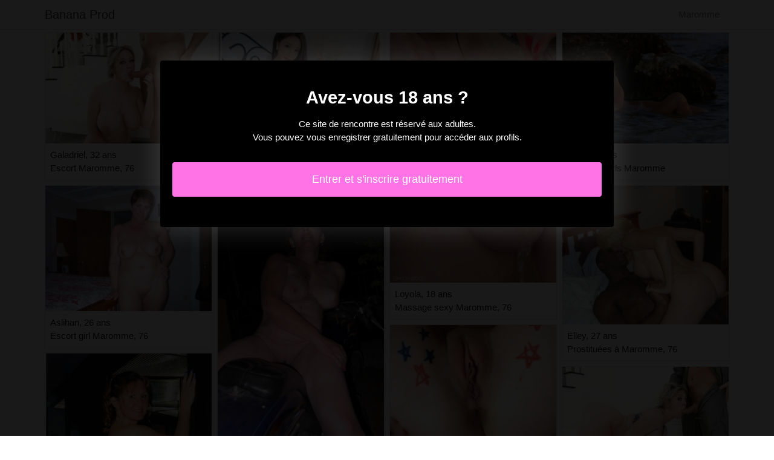

--- FILE ---
content_type: text/html; charset=UTF-8
request_url: https://www.bananaprod.com/fr/maromme-76/escort
body_size: 3628
content:
<!doctype html>
<html lang="fr">
  <head>
    <meta charset="utf-8">
    <meta name="viewport" content="width=device-width, initial-scale=1, shrink-to-fit=no">
    <link rel="stylesheet" href="/css/bootstrap.min.css" >
	<link rel="icon" href="/favicon.ico" />
	<title>Escort Maromme [76] - Banana Prod</title>
<meta name="description" content="Escort Maromme [76], Galadriel 32 ans escort Maromme, 76, Aslihan 26 ans escort girl Maromme, 76, Kadya 29 ans escort Maromme, 76."/>
<link rel="canonical" href="https://www.bananaprod.com/fr/maromme-76/escort" />
<meta name="robots" content="noarchive">
	
	<style>
        body{color: #161616;font-size: 15px;padding-bottom: 50px;}
        img{max-width: 100%;}
        a,a:hover,a:active,a:visited{color: #161616;}
        
        nav{max-height:49px;overflow:hidden;}
        
        .card-columns{column-count: 1;column-gap: 0.5rem;}
        .card-columns .border{width: 100%}
        
        @media (min-width: 576px){
            .card-columns{column-count: 2;}
            .ayline{column-count: 2;}
            .ayline li{list-style-position: inside;line-height: 22px;}
        }
        @media (min-width: 768px){
            .card-columns{column-count: 3;}
            .ayline{column-count: 2;}
        }
        @media (min-width: 990px){
            .card-columns{column-count: 4;}
            .ayline{column-count: 3;}
        }
        @media (min-width: 1200px){
            .ayline{column-count: 4;}
        }
        
        .ayline{padding: 0;}
        .ayline li{list-style-position: inside;line-height: 32px;}
        
        #overlay {
          position: fixed;
          display: none;
          width: 100%;
          height: 100%;
          top: 0;
          left: 0;
          right: 0;
          bottom: 0;
          background-color: rgba(0,0,0,0.9);
          z-index: 2;
          padding: 20px;
        }
        
        #overlay div{
        	padding: 20px;margin: 80px auto 0 auto;max-width: 750px;background-color: #000;color: #FFF;box-shadow: 0 0 40px 5px rgba(255,255,255,.15);
        }
        
        #overlay a{
        	padding: 15px;display: block;margin: 30px auto;text-align: center;color: #fff;text-decoration: none;background-color: #ff73e7;font-size: 18px;
        }
        #overlay h3{
        	text-align:center;font-size: 1.8rem;margin: 1.5rem 0 1rem;font-weight: 700;color: #fff;
        }
        
    </style>
	
  	</head>
  	<body id="body" >
    <nav class="navbar navbar-expand-lg navbar-dark p-0 border-bottom">
    	<div class="container p-1">
    		<a class="navbar-brand text-dark" href="/">Banana Prod</a>
    				<span itemprop="address" itemscope="" itemtype="http://schema.org/PostalAddress" class="nav-link disabled">
		<span itemprop="addressLocality">Maromme</span>
	</span>
		
		</div>
	</nav>
	
    
<div class="container" >
	<div class="row">
		<div class="col-md-12 p-1 content">
		
			 			 
			 				 	
			 				 	
		 					 		<div class="card-columns">
			<div class="d-inline-block border mb-2 position-relative" >
        	<img src="//cdn.bananaprod.com/122994_300.jpg" alt="Galadriel massage sensuel Maromme" class="w-100" >
            <div class="p-2" >
            	Galadriel, 32 ans
            	            	<br>Escort Maromme, 76
            	            </div>
        </div>
			<div class="d-inline-block border mb-2 position-relative" >
        	<img src="//cdn.bananaprod.com/102403_300.jpg" alt="Aslihan escort Maromme" class="w-100" >
            <div class="p-2" >
            	Aslihan, 26 ans
            	            	<br>Escort girl Maromme, 76
            	            </div>
        </div>
			<div class="d-inline-block border mb-2 position-relative" >
        	<img src="//cdn.bananaprod.com/141292_300.jpg" alt="Kadya massage sensuel Maromme" class="w-100" >
            <div class="p-2" >
            	Kadya, 29 ans
            	            	<br>Escort Maromme, 76
            	            </div>
        </div>
			<div class="d-inline-block border mb-2 position-relative" >
        	<img src="//cdn.bananaprod.com/113450_300.jpg" alt="Emanuella escort Maromme, 76" class="w-100" >
            <div class="p-2" >
            	Emanuella, 35 ans
            	            	<br>Rencontre sexe à Maromme
            	            </div>
        </div>
			<div class="d-inline-block border mb-2 position-relative" >
        	<img src="//cdn.bananaprod.com/103825_300.jpg" alt="Souheila escort Maromme" class="w-100" >
            <div class="p-2" >
            	Souheila, 26 ans
            	            	<br>Escortgirl Maromme
            	            </div>
        </div>
			<div class="d-inline-block border mb-2 position-relative" >
        	<img src="//cdn.bananaprod.com/103031_300.jpg" alt="Rosette soirée libertine à Maromme, 76" class="w-100" >
            <div class="p-2" >
            	Rosette, 27 ans
            	            	<br>Escort Maromme, 76
            	            </div>
        </div>
			<div class="d-inline-block border mb-2 position-relative" >
        	<img src="//cdn.bananaprod.com/73217_300.jpg" alt="Kourtney massage sexy à Maromme" class="w-100" >
            <div class="p-2" >
            	Kourtney, 30 ans
            	            	<br>Putes à Maromme
            	            </div>
        </div>
			<div class="d-inline-block border mb-2 position-relative" >
        	<img src="//cdn.bananaprod.com/72284_300.jpg" alt="Thalya escort à Maromme, 76" class="w-100" >
            <div class="p-2" >
            	Thalya, 33 ans
            	            	<br>Escort à Maromme
            	            </div>
        </div>
			<div class="d-inline-block border mb-2 position-relative" >
        	<img src="//cdn.bananaprod.com/97758_300.jpg" alt="Maorie club échangiste à Maromme, 76" class="w-100" >
            <div class="p-2" >
            	Maorie, 26 ans
            	            	<br>Escort à Maromme
            	            </div>
        </div>
			<div class="d-inline-block border mb-2 position-relative" >
        	<img src="//cdn.bananaprod.com/26437_300.jpg" alt="Hauria escort Maromme, 76" class="w-100" >
            <div class="p-2" >
            	Hauria, 29 ans
            	            	<br>Escort à Maromme
            	            </div>
        </div>
			<div class="d-inline-block border mb-2 position-relative" >
        	<img src="//cdn.bananaprod.com/157431_300.jpg" alt="Meliza rencontre escort à Maromme, 76" class="w-100" >
            <div class="p-2" >
            	Meliza, 31 ans
            	            	<br>Escort Maromme, 76
            	            </div>
        </div>
			<div class="d-inline-block border mb-2 position-relative" >
        	<img src="//cdn.bananaprod.com/155051_300.jpg" alt="Vesna escort à Maromme" class="w-100" >
            <div class="p-2" >
            	Vesna, 29 ans
            	            	<br>Escort à Maromme
            	            </div>
        </div>
			<div class="d-inline-block border mb-2 position-relative" >
        	<img src="//cdn.bananaprod.com/156180_300.jpg" alt="Nicette massage naturiste à Maromme" class="w-100" >
            <div class="p-2" >
            	Nicette, 34 ans
            	            	<br>Escort Maromme
            	            </div>
        </div>
			<div class="d-inline-block border mb-2 position-relative" >
        	<img src="//cdn.bananaprod.com/150222_300.jpg" alt="Marie-colombe escort Maromme" class="w-100" >
            <div class="p-2" >
            	Marie-colombe, 18 ans
            	            	<br>Rencontre escort à Maromme
            	            </div>
        </div>
			<div class="d-inline-block border mb-2 position-relative" >
        	<img src="//cdn.bananaprod.com/141960_300.jpg" alt="Kedidja escort à Maromme, 76" class="w-100" >
            <div class="p-2" >
            	Kedidja, 22 ans
            	            	<br>Soirée libertine Maromme, 76
            	            </div>
        </div>
			<div class="d-inline-block border mb-2 position-relative" >
        	<img src="//cdn.bananaprod.com/154827_300.jpg" alt="Palmire escortes girl Maromme" class="w-100" >
            <div class="p-2" >
            	Palmire, 26 ans
            	            	<br>Escort Maromme, 76
            	            </div>
        </div>
			<div class="d-inline-block border mb-2 position-relative" >
        	<img src="//cdn.bananaprod.com/68668_300.jpg" alt="Margotte escort Maromme, 76" class="w-100" >
            <div class="p-2" >
            	Margotte, 31 ans
            	            	<br>Escort à Maromme
            	            </div>
        </div>
			<div class="d-inline-block border mb-2 position-relative" >
        	<img src="//cdn.bananaprod.com/88047_300.jpg" alt="Mirose escort à Maromme, 76" class="w-100" >
            <div class="p-2" >
            	Mirose, 30 ans
            	            	<br>Escort Maromme, 76
            	            </div>
        </div>
			<div class="d-inline-block border mb-2 position-relative" >
        	<img src="//cdn.bananaprod.com/95066_300.jpg" alt="Violine escort à Maromme" class="w-100" >
            <div class="p-2" >
            	Violine, 19 ans
            	            	<br>Massage sensuel à Maromme
            	            </div>
        </div>
			<div class="d-inline-block border mb-2 position-relative" >
        	<img src="//cdn.bananaprod.com/68124_300.jpg" alt="Loyola massage sexe Maromme" class="w-100" >
            <div class="p-2" >
            	Loyola, 18 ans
            	            	<br>Massage sexy Maromme, 76
            	            </div>
        </div>
			<div class="d-inline-block border mb-2 position-relative" >
        	<img src="//cdn.bananaprod.com/134229_300.jpg" alt="Loly escort Maromme, 76" class="w-100" >
            <div class="p-2" >
            	Loly, 27 ans
            	            	<br>Escort Maromme, 76
            	            </div>
        </div>
			<div class="d-inline-block border mb-2 position-relative" >
        	<img src="//cdn.bananaprod.com/139704_300.jpg" alt="Feirouz escort Maromme, 76" class="w-100" >
            <div class="p-2" >
            	Feirouz, 19 ans
            	            	<br>Escorte girls à Maromme
            	            </div>
        </div>
			<div class="d-inline-block border mb-2 position-relative" >
        	<img src="//cdn.bananaprod.com/114917_300.jpg" alt="Tessah escort Maromme" class="w-100" >
            <div class="p-2" >
            	Tessah, 28 ans
            	            	<br>Putes Maromme
            	            </div>
        </div>
			<div class="d-inline-block border mb-2 position-relative" >
        	<img src="//cdn.bananaprod.com/106765_300.jpg" alt="Kima escort à Maromme" class="w-100" >
            <div class="p-2" >
            	Kima, 31 ans
            	            	<br>Massage sexy Maromme
            	            </div>
        </div>
			<div class="d-inline-block border mb-2 position-relative" >
        	<img src="//cdn.bananaprod.com/109814_300.jpg" alt="Althea escort à Maromme" class="w-100" >
            <div class="p-2" >
            	Althea, 29 ans
            	            	<br>Club libertin à Maromme, 76
            	            </div>
        </div>
			<div class="d-inline-block border mb-2 position-relative" >
        	<img src="//cdn.bananaprod.com/150772_300.jpg" alt="Tally plan cul à Maromme" class="w-100" >
            <div class="p-2" >
            	Tally, 35 ans
            	            	<br>Escorte trans Maromme
            	            </div>
        </div>
			<div class="d-inline-block border mb-2 position-relative" >
        	<img src="//cdn.bananaprod.com/96804_300.jpg" alt="Chade escort à Maromme, 76" class="w-100" >
            <div class="p-2" >
            	Chade, 19 ans
            	            	<br>Sauna libertin à Maromme
            	            </div>
        </div>
			<div class="d-inline-block border mb-2 position-relative" >
        	<img src="//cdn.bananaprod.com/131221_300.jpg" alt="Ayza club échangiste Maromme, 76" class="w-100" >
            <div class="p-2" >
            	Ayza, 21 ans
            	            	<br>Escort girl Maromme, 76
            	            </div>
        </div>
			<div class="d-inline-block border mb-2 position-relative" >
        	<img src="//cdn.bananaprod.com/61525_300.jpg" alt="Relique rencontre coquine à Maromme, 76" class="w-100" >
            <div class="p-2" >
            	Relique, 30 ans
            	            	<br>Escort Maromme
            	            </div>
        </div>
			<div class="d-inline-block border mb-2 position-relative" >
        	<img src="//cdn.bananaprod.com/64526_300.jpg" alt="Zilda escort Maromme, 76" class="w-100" >
            <div class="p-2" >
            	Zilda, 34 ans
            	            	<br>Escortes girls Maromme
            	            </div>
        </div>
			<div class="d-inline-block border mb-2 position-relative" >
        	<img src="//cdn.bananaprod.com/158812_300.jpg" alt="Elley escort Maromme, 76" class="w-100" >
            <div class="p-2" >
            	Elley, 27 ans
            	            	<br>Prostituées à Maromme, 76
            	            </div>
        </div>
			<div class="d-inline-block border mb-2 position-relative" >
        	<img src="//cdn.bananaprod.com/122986_300.jpg" alt="Laula pute Maromme, 76" class="w-100" >
            <div class="p-2" >
            	Laula, 33 ans
            	            	<br>Escort Maromme, 76
            	            </div>
        </div>
			<div class="d-inline-block border mb-2 position-relative" >
        	<img src="//cdn.bananaprod.com/92330_300.jpg" alt="Keyliah escortgirls Maromme, 76" class="w-100" >
            <div class="p-2" >
            	Keyliah, 30 ans
            	            	<br>Escort Maromme
            	            </div>
        </div>
			<div class="d-inline-block border mb-2 position-relative" >
        	<img src="//cdn.bananaprod.com/127329_300.jpg" alt="Shaylie escort à Maromme" class="w-100" >
            <div class="p-2" >
            	Shaylie, 19 ans
            	            	<br>Femme libertine Maromme, 76
            	            </div>
        </div>
			<div class="d-inline-block border mb-2 position-relative" >
        	<img src="//cdn.bananaprod.com/108301_300.jpg" alt="Naceira escortgirl à Maromme" class="w-100" >
            <div class="p-2" >
            	Naceira, 25 ans
            	            	<br>Escorts Maromme, 76
            	            </div>
        </div>
			<div class="d-inline-block border mb-2 position-relative" >
        	<img src="//cdn.bananaprod.com/62049_300.jpg" alt="Lilliana massage sensuel à Maromme" class="w-100" >
            <div class="p-2" >
            	Lilliana, 30 ans
            	            	<br>Prostituées à Maromme
            	            </div>
        </div>
	</div>								
			 			 
			 	        			<h1>Escort Maromme</h1>
			 				 	
			 				 	
		 						
			 			 
			 				 	
			 				 	
		 						
			 			 
			 				 	
			 				 	
		 						
			 			 
			 				 	
			 				 	
		 						
			 			 
			 				 	
			 				 	
		 						
			 			 
			 				 	
			 				 	
		 						
			 			 
			 				 	
			 				 	
		 						
			 			 
			 				 	
			 				 	
		 						
			 			 
			 				 	
			 				 	
		 						
			 			 
			 				 	
			 				 	
		 						
			 			 
			 				 	
			 				 	
		 						
			 			 
			 				 	
			 				 	
		 						
			 			 
			 				 	
			 				 	
		 						
			 			 
			 				 	
			 				 	
		 						
			 			 
			 				 	
			 				 	
		 						
			 			 
			 				 	
			 				 	
		 						
			 			 
			 				 	
			 				 	
		 						
			 			 
			 				 	
			 				 	
		 						
			 			 
			 				 	
			 				 	
		 						
			 			 
			 				 	
			 				 	
		 						
			 			 
			 				 	
			 				 	
		 						
			 			 
			 				 	
			 				 	
		 						
			 			 
			 				 	
			 				 	
		 						
			 			 
			 				 	
			 				 	
		 						
			 			 
			 				 	
			 				 	
		 						
			 			 
			 				 	
			 				 	
		 						
			 			 
			 				 	
			 				 	
		 						
			 			 
			 				 	
			 				 	
		 						
			 			 
			 				 	
			 				 	
		 						
			 			 
			 				 	
			 				 	
		 						
			 			 
			 				 	
			 				 	
		 						
			 			 
			 				 	
			 				 	
		 						
			 			 
			 				 	
			 				 	
		 						
			 			 
			 				 	
			 				 	
		 						
			 			 
			 				 	
			 				 	
		 						
			 			 
			 				 	
			 				 	
		 						
			 			 
			 				 	
			 				 	
		 						
			 			 
			 				 	
			 				 	
		 						
			 			 
			 				 	
			 				 	
		 						
			 			 
			 				 	
			 				 	
		 						
			 			 
			 				 	
			 				 	
		 						
			 			 
			 				 	
			 				 	
		 						
			 			 
			 				 	
			 				 	
		 						
			 			 
			 				 	
			 				 	
		 						
			 			 
			 				 	
			 				 	
		 						
			 			 
			 				 	
			 				 	
		 						
			 			 
			 				 	
			 				 	
		 						
			 			 
			 				 	
			 				 	
		 						
			 			 
			 				 	
			 				 	
		 						
			 			 
			 				 	
			 				 	
		 						
			 			 
			 				 	
			 				 	
		 						
			 			 
			 				 	
			 				 	
		 						
			 			 
			 				 	
			 				 	
		 						
			 			 
			 				 	
			 				 	
		 						
			 			 
			 				 	
			 				 	
		 						
			 			 
			 				 	
			 				 	
		 						
			 			 
			 				 	
			 				 	
		 						
			 			 
			 				 	
			 				 	
		 						
			 			 
			 				 	
			 				 	
		 						
			 			 
			 				 	
			 				 	
		 						
			 			 
			 				 	
			 				 	
		 						
			 			 
			 		 		<ul class="ayline" >
		 					 			<li>Maromme escort gothique.</li>
		 					 			<li>Maromme escort grecque.</li>
		 					 			<li>Maromme escort chic.</li>
		 					 			<li>Maromme escort asiatique.</li>
		 					 			<li>Maromme escort dominatrice.</li>
		 					 			<li>Maromme escort black.</li>
		 					 			<li>Maromme escort fellation.</li>
		 					 			<li>Maromme escort naturelle.</li>
		 					 			<li>Maromme escort polonaise.</li>
		 					 			<li>Maromme escort amateur.</li>
		 					 			<li>Maromme escort fille.</li>
		 					 			<li>Maromme escort girl.</li>
		 					 			<li>Maromme escort mince.</li>
		 					 			<li>Maromme escort couple.</li>
		 					 			<li>Maromme escort filles.</li>
		 					 			<li>Maromme escort japonaise.</li>
		 					 			<li>Maromme escort musclée.</li>
		 					 			<li>Maromme escort tgirl.</li>
		 					 			<li>Maromme escort esclave.</li>
		 					 			<li>Maromme escort milf.</li>
		 					 			<li>Maromme escort poilue.</li>
		 					 			<li>Maromme escort chaude.</li>
		 					 			<li>Maromme boite libertine.</li>
		 					 			<li>Maromme escort emo.</li>
		 					 			<li>Maromme escort ronde.</li>
		 						 	</ul>
			 			 
			              	<div class="embed-responsive embed-responsive-16by9 mb-4">
                	<object class="embed-responsive-item" data="https://maps.google.com/maps?f=q&source=s_q&hl=fr&geocode=&q=Maromme+76+France&aq=&ie=UTF8&hq=&t=m&output=embed" frameborder="0"  scrolling="no" ></object>
            	</div>
						
                        <ul class="ayline" >
            	            		            		<li><a href="https://www.bananaprod.com/fr/compiegne-60/escort">Compiègne escort</a></li>
            		            	            		            		<li><a href="https://www.bananaprod.com/fr/mougins-06/escort">Mougins escort</a></li>
            		            	            		            		<li><a href="https://www.bananaprod.com/fr/saint-jean-de-braye-45/escort">Saint-Jean-de-Braye escort</a></li>
            		            	            		            		<li><a href="https://www.bananaprod.com/fr/carqueiranne-83/escort">Carqueiranne escort</a></li>
            		            	            		            		<li><a href="https://www.bananaprod.com/fr/pennes-mirabeau-13/escort">Pennes-Mirabeau escort</a></li>
            		            	            		            		<li><a href="https://www.bananaprod.com/fr/saint-gaudens-31/escort">Saint-Gaudens escort</a></li>
            		            	            		            		<li><a href="https://www.bananaprod.com/fr/mornant-69/escort">Mornant escort</a></li>
            		            	            		            		<li><a href="https://www.bananaprod.com/fr/malesherbes-45/escort">Malesherbes escort</a></li>
            		            	            		            		<li><a href="https://www.bananaprod.com/fr/saint-sebastien-sur-loire-44/escort">Saint-Sébastien-sur-Loire escort</a></li>
            		            	            		            		<li><a href="https://www.bananaprod.com/fr/morteau-25/escort">Morteau escort</a></li>
            		            	            		            		<li><a href="https://www.bananaprod.com/fr/noyelles-sous-lens-62/escort">Noyelles-sous-Lens escort</a></li>
            		            	            		            		<li><a href="https://www.bananaprod.com/fr/crosne-91/escort">Crosne escort</a></li>
            		            	            		            		<li><a href="https://www.bananaprod.com/fr/othis-77/escort">Othis escort</a></li>
            		            	            		            		<li><a href="https://www.bananaprod.com/fr/caudebec-les-elbeuf-76/escort">Caudebec-lès-Elbeuf escort</a></li>
            		            	            		            		<li><a href="https://www.bananaprod.com/fr/sainghin-en-weppes-59/escort">Sainghin-en-Weppes escort</a></li>
            		            	            		            		<li><a href="https://www.bananaprod.com/fr/auvers-sur-oise-95/escort">Auvers-sur-Oise escort</a></li>
            		            	            		            		<li><a href="https://www.bananaprod.com/fr/lanester-56/escort">Lanester escort</a></li>
            		            	            		            		<li><a href="https://www.bananaprod.com/fr/bouffemont-95/escort">Bouffémont escort</a></li>
            		            	            		            		<li><a href="https://www.bananaprod.com/fr/sable-sur-sarthe-72/escort">Sablé-sur-Sarthe escort</a></li>
            		            	            		            		<li><a href="https://www.bananaprod.com/fr/villeneuve-dascq-59/escort">Villeneuve-d&#039;Ascq escort</a></li>
            		            	            		            		<li><a href="https://www.bananaprod.com/fr/toulon-83/escort">Toulon escort</a></li>
            		            	            		            		<li><a href="https://www.bananaprod.com/fr/bully-les-mines-62/escort">Bully-les-Mines escort</a></li>
            		            	            		            		<li><a href="https://www.bananaprod.com/fr/voreppe-38/escort">Voreppe escort</a></li>
            		            	            		            		<li><a href="https://www.bananaprod.com/fr/gex-01/escort">Gex escort</a></li>
            		            	            		            		<li><a href="https://www.bananaprod.com/fr/chateaudun-28/escort">Châteaudun escort</a></li>
            		            	            </ul>
            			
        </div>
	</div>
</div>

    
    <footer>
      <div class="container">
        <p class="text-center" >
          <a href="https://www.bananaprod.com/sitemap">Sitemap</a>
        </p>
      </div>
    </footer>
    
    <div id="overlay" ></div>
    
    <script src="/js/jquery-3.5.1.min.js" ></script>
    <script type="text/javascript">
		
        function showOverlay()
        {
        	$("#overlay").empty();
        	$.ajax({
        		url : '/fr/overlay',
        		type : 'POST',
        		dataType : 'html',
        		success : function(html) {
        			$("#overlay").html(html);
        			$("#overlay").show();
        			$("body").css('overflow', 'hidden');
        		}
        	});
        }

                    $( document ).ready(function() {
            	showOverlay();
            });
        
        function addVisitor()
        {
        	$.post( "/fr/add-visitor" );
        }

        $( document ).ready(function() {
        	addVisitor();
        });
    </script>
    
        <script defer src="https://static.cloudflareinsights.com/beacon.min.js/vcd15cbe7772f49c399c6a5babf22c1241717689176015" integrity="sha512-ZpsOmlRQV6y907TI0dKBHq9Md29nnaEIPlkf84rnaERnq6zvWvPUqr2ft8M1aS28oN72PdrCzSjY4U6VaAw1EQ==" data-cf-beacon='{"version":"2024.11.0","token":"b4c18ea910d1476399b6647d49fcd170","r":1,"server_timing":{"name":{"cfCacheStatus":true,"cfEdge":true,"cfExtPri":true,"cfL4":true,"cfOrigin":true,"cfSpeedBrain":true},"location_startswith":null}}' crossorigin="anonymous"></script>
</body>
</html>

--- FILE ---
content_type: text/html; charset=UTF-8
request_url: https://www.bananaprod.com/fr/overlay
body_size: -101
content:
<div class="rounded text-center" >
	<h3>Avez-vous 18 ans ?</h3>
	<p>Ce site de rencontre est réservé aux adultes.<br>Vous pouvez vous enregistrer gratuitement pour accéder aux profils.</p>
	<a href="https://www.bananaprod.com/fr/register" class="rounded" rel="nofollow" >Entrer et s&#039;inscrire gratuitement</a>
</div>